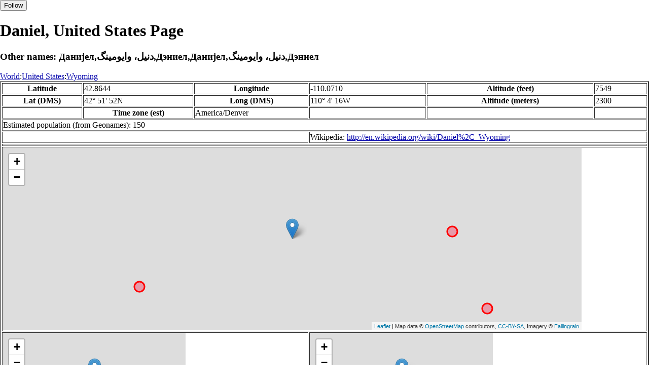

--- FILE ---
content_type: text/html
request_url: http://fallingrain.com/world/US/WY/Daniel.html
body_size: 15615
content:
<!DOCTYPE html
	PUBLIC "-//W3C//DTD XHTML 1.0 Transitional//EN"
	 "http://www.w3.org/TR/xhtml1/DTD/xhtml1-transitional.dtd">
<html xmlns="http://www.w3.org/1999/xhtml" lang="en-US" xml:lang="en-US">
<head>
<title>Maps, Weather, and Airports for Daniel, United States</title>
<meta name="ICBM" content="42.8644,-110.0710" />
<meta name="copyright" content="Copyright 1996-2021 by Falling Rain Software, Ltd." />
<meta name="description" content="Maps, weather, and information about Daniel, United States" />
<meta name="geo.position" content="42.8644;-110.0710" />
<meta name="keywords" content="Daniel, United States, weather, airport, map" />
<meta name="viewport" content="width=device-width, initial-scale=1" />
<meta name="place:location:latitude" content="42.8644" />
<meta name="place:location:longitude" content="-110.0710" />
<meta name="place:location:altitude" content="2300" />
<meta og:title="Daniel, United States" />
<meta og:type="place" />
<meta og:description="Maps, weather, and information about Daniel, United States" />
<meta http-equiv="Content-Type" content="text/html; charset=utf-8" />
    <link rel="stylesheet" href="/leaflet.css"/>
    <script type="text/javascript" src="/leaflet.js"></script>
<style>
		body {
			padding: 0;
			margin: 0;
		}
		html, body {
			height: 100%;
			width: 100%;
		}
	</style>
<script type="text/javascript" src="/dygraph.min.js"></script>
<link rel="stylesheet" src="/dygraph.css" />
</head>
<body bgcolor="#ffffff" link="#0000ab" vlink="#4444ab">
<div id="places"></div>
<!-- Contact (carlsven) at (yahoo.com) for authorizations. -->
<h1>Daniel, United States Page</h1>
<h3>Other names: Данијел,دنیل، وایومینگ,Дэниел,Данијел,دنیل، وایومینگ,Дэниел</h3>
<a href="../../index.html">World</a>:<a href="../index.html">United States</a>:<a href=index.html>Wyoming</a><table border="2"><tr><th>Latitude</th> <td>42.8644</td> <th>Longitude</th> <td>-110.0710</td> <th>Altitude (feet)</th> <td>7549</td></tr>
<tr><th>Lat (DMS)</th> <td>42&#176; 51' 52N</td> <th>Long (DMS)</th> <td>110&#176; 4' 16W</td> <th>Altitude (meters)</th> <td>2300</td></tr>
<tr><td></td> <th>Time zone (est)</th> <td>America/Denver</td> <td></td> <td></td> <td></td></tr>
<tr><td colspan="6">Estimated population (from Geonames): 150</td></tr>
<tr><td colspan="3"></td> <td colspan="3">Wikipedia: <a href="http://en.wikipedia.org/wiki/Daniel%2C_Wyoming">http://en.wikipedia.org/wiki/Daniel%2C_Wyoming</a></td></tr>
<tr><td colspan="6">    <script type="text/javascript"><!--
    google_ad_client = "pub-3500321794728958";
    /* 728x90, created 12/23/09 */
    google_ad_slot = "4739862101";
    google_ad_width = 728;
    google_ad_height = 90;
    //-->
    </script>
    <script type="text/javascript"
    src="">
    </script>
</td></tr>
<tr><td colspan="6"><div id="map1" style="width: 90%; height: 360px"></div></td></tr><!--MUNGED-->
<tr><td colspan="3"><div id="map2" style="width: 360px; height: 180px"></div></td> <td colspan="3"><div id="map3" style="width: 360px; height: 180px"></div></td></tr>
<tr><td colspan="6"><h2>Weather Charts</h2></td></tr><tr><td colspan="6"><b>New </b>There has been a serious bug with these forecasts until today December 12 2021. They were primarily tested on London, which was accurate. </td></tr>
<tr><td colspan="6"><!--MUNGE BEGIN-->
<br><div id="aaa">Daniel Temperature in Celsius</div><br>
<div id="agraphdiv"
  style="width:80%; height:220px;"></div>
  <p><b>Display: </b>
  <input type=checkbox id="a0" onClick="stockchange('a','CLD')" unchecked>
  <label for="a0">Cloud Cover</label>
  <input type=checkbox id=a1 onClick="stockchange('a','TMP')" checked>
  <label for="a1">Temperature</label>
  <input type=checkbox id=a2 onClick="stockchange('a','PCP')" unchecked>
  <label for="a2">Precipitation</label>
  <input type=checkbox id=a3 onClick="stockchange('a','DSWRF')" unchecked>
  <label for="a3">Solar Flux</label>
  <input type=checkbox id=a4 onClick="stockchange('a','SNOD')" unchecked>
  <label for="a4">Snow Depth</label><input type=checkbox id=a5 onClick="stockchange('a','RH')" unchecked></label for="a5">Relative Humidity</label>
  <br>Time in GMT, not local. Click-drag to zoom,click-click to reset,shift-click to drag.

<script type="text/javascript">
  ag2 = new Dygraph(
    document.getElementById("agraphdiv"),
    "/wx2.cgi?lat=42.8644&long=-110.0710&name=Daniel&what=TMP&size=text", // path to CSV file
    {}          // options
  );
</script>
<!--MUNGE END-->
</td></tr>
<tr><td colspan="6"><!--MUNGE BEGIN-->
<br><div id="baa">Daniel Cloud Cover in Percent</div><br>
<div id="bgraphdiv"
  style="width:80%; height:220px;"></div>
  <p><b>Display: </b>
  <input type=checkbox id="b0" onClick="stockchange('b','CLD')" checked>
  <label for="b0">Cloud Cover</label>
  <input type=checkbox id=b1 onClick="stockchange('b','TMP')" unchecked>
  <label for="b1">Temperature</label>
  <input type=checkbox id=b2 onClick="stockchange('b','PCP')" unchecked>
  <label for="b2">Precipitation</label>
  <input type=checkbox id=b3 onClick="stockchange('b','DSWRF')" unchecked>
  <label for="b3">Solar Flux</label>
  <input type=checkbox id=b4 onClick="stockchange('b','SNOD')" unchecked>
  <label for="b4">Snow Depth</label><input type=checkbox id=b5 onClick="stockchange('b','RH')" unchecked></label for="b5">Relative Humidity</label>
  <br>Time in GMT, not local. Click-drag to zoom,click-click to reset,shift-click to drag.

<script type="text/javascript">
  bg2 = new Dygraph(
    document.getElementById("bgraphdiv"),
    "/wx2.cgi?lat=42.8644&long=-110.0710&name=Daniel&what=CLD&size=text", // path to CSV file
    {}          // options
  );
</script>
<!--MUNGE END-->
</td></tr>
<tr><td colspan="6"><!--MUNGE BEGIN-->
<br><div id="caa">Daniel Precipitation</div><br>
<div id="cgraphdiv"
  style="width:80%; height:220px;"></div>
  <p><b>Display: </b>
  <input type=checkbox id="c0" onClick="stockchange('c','CLD')" unchecked>
  <label for="c0">Cloud Cover</label>
  <input type=checkbox id=c1 onClick="stockchange('c','TMP')" unchecked>
  <label for="c1">Temperature</label>
  <input type=checkbox id=c2 onClick="stockchange('c','PCP')" checked>
  <label for="c2">Precipitation</label>
  <input type=checkbox id=c3 onClick="stockchange('c','DSWRF')" unchecked>
  <label for="c3">Solar Flux</label>
  <input type=checkbox id=c4 onClick="stockchange('c','SNOD')" unchecked>
  <label for="c4">Snow Depth</label><input type=checkbox id=c5 onClick="stockchange('c','RH')" unchecked></label for="c5">Relative Humidity</label>
  <br>Time in GMT, not local. Click-drag to zoom,click-click to reset,shift-click to drag.

<script type="text/javascript">
  cg2 = new Dygraph(
    document.getElementById("cgraphdiv"),
    "/wx2.cgi?lat=42.8644&long=-110.0710&name=Daniel&what=PCP&size=text", // path to CSV file
    {}          // options
  );
</script>
<!--MUNGE END-->
</td></tr>
<script type="text/javascript">
  function stockchange(d1,e1){
   document.getElementById(d1+"0").checked = false;
   document.getElementById(d1+"1").checked = false;
   document.getElementById(d1+"2").checked = false;
   document.getElementById(d1+"3").checked = false;
   document.getElementById(d1+"4").checked = false;
   document.getElementById(d1+"5").checked = false;
   if (e1 == 'RH'){
       document.getElementById(d1+"5").checked = true;
       document.getElementById(d1+"aa").innerHTML = 'Relative Humidity Percent';
   }
   if (e1 == 'CLD'){

       document.getElementById(d1+"0").checked = true;
       document.getElementById(d1+"aa").innerHTML = 'Cloud Cover in Percent';
   }
   if (e1 == 'TMP'){
       document.getElementById(d1+"1").checked = true;
       document.getElementById(d1+"aa").innerHTML = 'Temperature in Celsius';
   }
   if (e1 == 'PCP'){
       document.getElementById(d1+"2").checked = true;
       document.getElementById(d1+"aa").innerHTML = 'Precipitation';
   }
   if (e1 == 'DSWRF'){
       document.getElementById(d1+"3").checked = true;
       document.getElementById(d1+"aa").innerHTML = 'Short Solar Flux in w/m^2';
   }
   if (e1 == 'SNOD'){
       document.getElementById(d1+"4").checked = true;
       document.getElementById(d1+"aa").innerHTML = 'Snow Depth in Meters';
   }
   if (d1 == 'a'){
       ag2.updateOptions({file: "/wx2.cgi?lat=42.8644&long=-110.0710&name=Daniel&what="+e1+"&size=text"});
    }
   if (d1 == 'b'){
       bg2.updateOptions({file: "/wx2.cgi?lat=42.8644&long=-110.0710&name=Daniel&what="+e1+"&size=text"});
    }
   if (d1 == 'c'){
       cg2.updateOptions({file: "/wx2.cgi?lat=42.8644&long=-110.0710&name=Daniel&what="+e1+"&size=text"});
    }
  }
</script>
<tr><td colspan="6"><table><tr><th colspan="4">Nearby Cities and Towns</th></tr> <tr><th>West</th> <th>North</th> <th>East</th> <th>South</th></tr> <tr><td><a href="/world/US/WY/Halfway.html">Halfway</a> (12.3 nm)<br /><a href="/world/US/WY/Merna.html">Merna</a> (12.8 nm)<br /><a href="/world/US/WY/Hoback_Junction.html">Hoback Junction</a> (39.9 nm)</td> <td><a href="/world/US/WY/Daniel_Junction.html">Daniel Junction</a> (1.5 nm)<br /><a href="/world/US/WY/Cora.html">Cora</a> (6.0 nm)<br /><a href="/world/US/WY/Bronx.html">Bronx</a> (7.9 nm)<br /><a href="/world/US/WY/Bondurant.html">Bondurant</a> (25.1 nm)<br /><a href="/world/US/WY/Jack_Pine.html">Jack Pine</a> (31.9 nm)</td> <td><a href="/world/US/WY/Pinedale.html">Pinedale</a> (9.2 nm)<br /><a href="/world/US/WY/Sylvan_Bay_Summer_Home_Area.html">Sylvan Bay Summer Home Area</a> (13.7 nm)<br /><a href="/world/US/WY/Boulder.html">Boulder</a> (17.0 nm)<br /><a href="/world/US/WY/New_Fork.html">New Fork</a> (18.5 nm)</td> <td><a href="/world/US/WY/Marbleton.html">Marbleton</a> (18.7 nm)<br /><a href="/world/US/WY/Big_Piney.html">Big Piney</a> (19.7 nm)<br /><a href="/world/US/WY/Calpet.html">Calpet</a> (35.8 nm)<br /><a href="/world/US/WY/La_Barge.html">La Barge</a> (36.6 nm)<br /><a href="/world/US/WY/Viola.html">Viola</a> (38.4 nm)</td></tr></table></td></tr>
<tr><td colspan="6"><h2>Nearby Airports</h2><table border="1"><tr><th>Code</th> <th>IATA</th> <th>Kind</th> <th>Name</th> <th>City</th> <th>Distance</th> <th>Bearing</th> <th>Airlines</th></tr> <tr><td><a href="/faa/WY33.html">WY33</a></td> <td></td> <td>Small</td> <td>ANTELOPE RUN RANCH</td> <td>DANIEL</td> <td>9 nm W</td> <td>252</td> <td></td></tr> <tr><td><a href="/faa/WY28.html">WY28</a></td> <td></td> <td>Heli</td> <td>PINEDALE MEDICAL CLINIC</td> <td>PINEDALE</td> <td>9 nm E</td> <td>87</td> <td></td></tr> <tr><td><a href="/icao/KJAC.html">KJAC</a></td> <td>JAC</td> <td>Large</td> <td>JACKSON HOLE</td> <td>JACKSON</td> <td>53 nm N</td> <td>327</td> <td><a href="http://www.aa.com">American Airlines, Inc.</a>, <a href="http://www.aa.com">American Eagle</a>, <a href="http://www.ameriflight.com/">Ameriflight</a>, <a href="https://www.delta.com/">Delta Air Lines, Inc.</a>, <a href="https://www.united.com">United Airlines, Inc.</a>, <a href="http://en.wikipedia.org/wiki/United_Express">United Express</a>, <a href="http://en.wikipedia.org/wiki/Delta_Connection">http://en.wikipedia.org/wiki/Delta_Connection</a></td></tr> <tr><td><a href="/icao/KRKS.html">KRKS</a></td> <td>RKS</td> <td>Small</td> <td>ROCK SPRINGS SWEETWATER CO</td> <td>ROCK SPRINGS</td> <td>88 nm S</td> <td>149</td> <td><a href="http://www.ameriflight.com/">Ameriflight</a>, <a href="http://en.wikipedia.org/wiki/United_Express">United Express</a></td></tr></table></td></tr>
<tr><td colspan="6"><table><caption>Nearby references in Wikipedia:</caption> <tr><th colspan="2">Distance</th> <th>Title</th></tr> <tr><td>0.1 nm</td> <td>N</td> <td><a href="http://en.wikipedia.org/wiki/Daniel,_Wyoming">Daniel, Wyoming</a></td></tr> <tr><td>1.2 nm</td> <td>E</td> <td><a href="http://en.wikipedia.org/wiki/List_of_cemeteries_in_Wyoming">List of cemeteries in Wyoming</a></td></tr> <tr><td>1.3 nm</td> <td>E</td> <td><a href="http://en.wikipedia.org/wiki/Upper_Green_River_Rendezvous_Site">Upper Green River Rendezvous Site</a></td></tr> <tr><td>6.4 nm</td> <td>NE</td> <td><a href="http://en.wikipedia.org/wiki/Cora,_Wyoming">Cora, Wyoming</a></td></tr> <tr><td>6.8 nm</td> <td>SE</td> <td><a href="http://en.wikipedia.org/wiki/List_of_bridges_on_the_National_Register_of_Historic_Places_in_Wyoming">List of bridges on the National Register of Historic Places in Wyoming</a></td></tr> <tr><td>8.0 nm</td> <td>N</td> <td><a href="http://en.wikipedia.org/wiki/Bronx,_Wyoming">Bronx, Wyoming</a></td></tr> <tr><td>6.6 nm</td> <td>E</td> <td><a href="http://en.wikipedia.org/wiki/KFZE">KFZE</a></td></tr></table></td></tr></table><hr /><br />If this page is useful to you, please link to it. <a href="/credits.html">Credits</a><br />Presentation Copyright &copy; Falling Rain Software, Ltd. 1996-2026<br>Please consider supporting this website by using one of our private browsing products: <a href="https://apps.apple.com/us/app/vpn-uk-free-vpn-and-browser/id1091630931">Free VPN (Ad-supported)</a> or 
<a href="https://apps.apple.com/us/app/onion-browser-unlimited-vpn/id961073150">Maximum Security and Anonymity TOR/VPN</a>.

<br />Wed Jan 14 19:56:41 2026
<script>
	var frtile1 = L.tileLayer('/tiles/v4/{id}/v1/illum/{z}/{x}/{y}.png', {
		maxZoom: 18,
		attribution: 'Map data &copy; <a href="http://openstreetmap.org">OpenStreetMap</a> contributors, ' +
			'<a href="http://creativecommons.org/licenses/by-sa/2.0/">CC-BY-SA</a>, ' +
			'Imagery © <a href="http://fallingrain.com">Fallingrain</a>',
		id: 'fallingrain.streets'
	});
 var map1 = L.map('map1',{ center: [42.8644, -110.0710], zoom: 11, layers: [frtile1] });
 L.marker([42.8644, -110.0710],{title:'Daniel'}).addTo(map1).bindPopup('Daniel');
 L.circleMarker([42.8169, -110.2783], { radius: 10,color: 'red', fillColor: '#f03', fillOpacity: 0.3 }).addTo(map1).bindPopup('');
 L.circleMarker([42.8717, -109.8542], { radius: 10,color: 'red', fillColor: '#f03', fillOpacity: 0.3 }).addTo(map1).bindPopup('');
 L.circleMarker([42.7955, -109.8071], { radius: 10,color: 'red', fillColor: '#f03', fillOpacity: 0.3 }).addTo(map1).bindPopup('');
 L.circleMarker([42.5851, -110.1112], { radius: 10,color: 'red', fillColor: '#f03', fillOpacity: 0.3 }).addTo(map1).bindPopup('');
 L.circleMarker([43.0072, -110.3172], { radius: 10,color: 'red', fillColor: '#f03', fillOpacity: 0.3 }).addTo(map1).bindPopup('');
 L.circleMarker([42.5569, -110.1096], { radius: 10,color: 'red', fillColor: '#f03', fillOpacity: 0.3 }).addTo(map1).bindPopup('');
	var frtile2 = L.tileLayer('/tiles/v4/{id}/v1/illum/{z}/{x}/{y}.png', {
		maxZoom: 18,
		attribution: 'Map data &copy; <a href="http://openstreetmap.org">OpenStreetMap</a> contributors, ' +
			'<a href="http://creativecommons.org/licenses/by-sa/2.0/">CC-BY-SA</a>, ' +
			'Imagery © <a href="http://fallingrain.com">Fallingrain</a>',
		id: 'fallingrain.streets'
	});
 var map2 = L.map('map2',{ center: [42.8644, -110.0710], zoom: 7, layers: [frtile2] });
 L.marker([42.8644, -110.0710],{title:'Daniel'}).addTo(map2).bindPopup('Daniel');
	var frtile3 = L.tileLayer('/tiles/v4/{id}/v1/illum/{z}/{x}/{y}.png', {
		maxZoom: 18,
		attribution: 'Map data &copy; <a href="http://openstreetmap.org">OpenStreetMap</a> contributors, ' +
			'<a href="http://creativecommons.org/licenses/by-sa/2.0/">CC-BY-SA</a>, ' +
			'Imagery © <a href="http://fallingrain.com">Fallingrain</a>',
		id: 'fallingrain.streets'
	});
 var map3 = L.map('map3',{ center: [42.8644, -110.0710], zoom: 3, layers: [frtile3] });
 L.marker([42.8644, -110.0710],{title:'Daniel'}).addTo(map3).bindPopup('Daniel');

</script><script type="text/javascript" src="/follow.js"></script>
</body>
</html>
